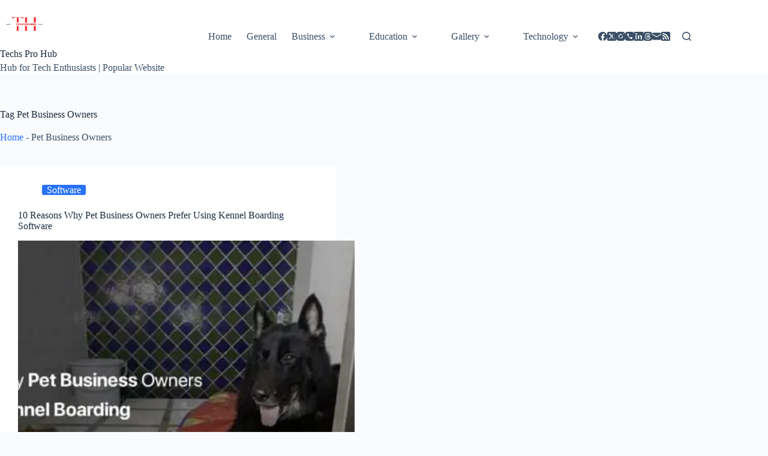

--- FILE ---
content_type: text/html; charset=utf-8
request_url: https://www.google.com/recaptcha/api2/aframe
body_size: 268
content:
<!DOCTYPE HTML><html><head><meta http-equiv="content-type" content="text/html; charset=UTF-8"></head><body><script nonce="APU7NcJDDbknRE3oBkHIgw">/** Anti-fraud and anti-abuse applications only. See google.com/recaptcha */ try{var clients={'sodar':'https://pagead2.googlesyndication.com/pagead/sodar?'};window.addEventListener("message",function(a){try{if(a.source===window.parent){var b=JSON.parse(a.data);var c=clients[b['id']];if(c){var d=document.createElement('img');d.src=c+b['params']+'&rc='+(localStorage.getItem("rc::a")?sessionStorage.getItem("rc::b"):"");window.document.body.appendChild(d);sessionStorage.setItem("rc::e",parseInt(sessionStorage.getItem("rc::e")||0)+1);localStorage.setItem("rc::h",'1769040127369');}}}catch(b){}});window.parent.postMessage("_grecaptcha_ready", "*");}catch(b){}</script></body></html>